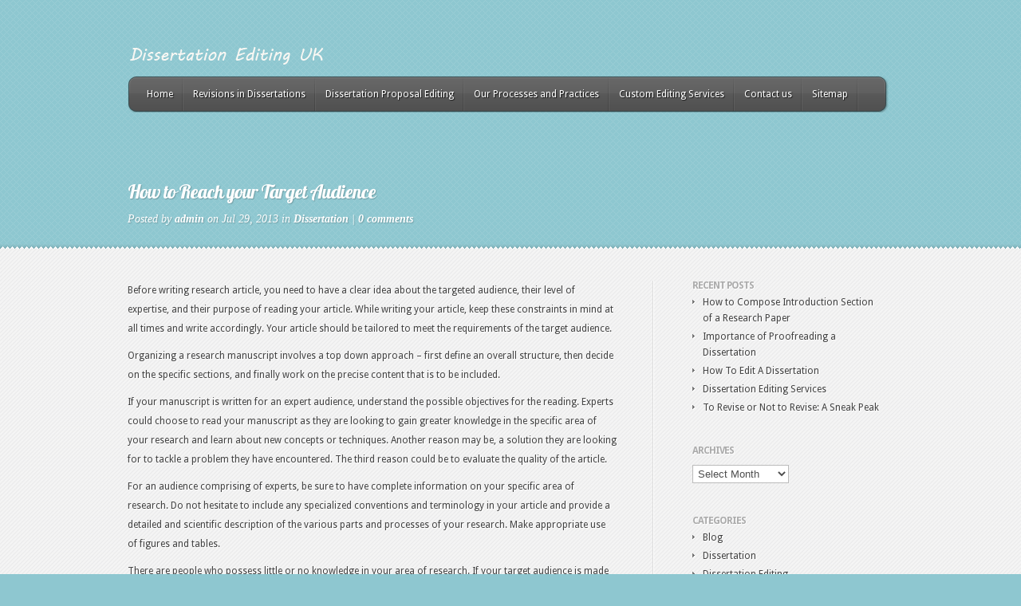

--- FILE ---
content_type: text/html; charset=UTF-8
request_url: http://www.dissertationeditinguk.com/how-to-reach-your-target-audience/
body_size: 11481
content:
<!DOCTYPE html PUBLIC "-//W3C//DTD XHTML 1.0 Transitional//EN" "http://www.w3.org/TR/xhtml1/DTD/xhtml1-transitional.dtd">
<html xmlns="http://www.w3.org/1999/xhtml" dir="ltr" lang="en-US" xmlns:fb="https://www.facebook.com/2008/fbml" xmlns:addthis="https://www.addthis.com/help/api-spec"  prefix="og: https://ogp.me/ns#">
<head profile="http://gmpg.org/xfn/11">
<meta http-equiv="Content-Type" content="text/html; charset=UTF-8" />


<link rel="stylesheet" href="https://www.dissertationeditinguk.com/wp-content/themes/Feather/style.css" type="text/css" media="screen" />
<link rel="stylesheet" href="https://www.dissertationeditinguk.com/wp-content/themes/Feather/css/colorpicker.css" type="text/css" media="screen" />

<link href='https://fonts.googleapis.com/css?family=Droid+Sans:regular,bold' rel='stylesheet' type='text/css'/>
<link href='https://fonts.googleapis.com/css?family=Lobster' rel='stylesheet' type='text/css'/>

<link rel="alternate" type="application/rss+xml" title="Dissertation Editing UK RSS Feed" href="https://www.dissertationeditinguk.com/feed/" />
<link rel="alternate" type="application/atom+xml" title="Dissertation Editing UK Atom Feed" href="https://www.dissertationeditinguk.com/feed/atom/" />
<link rel="pingback" href="https://www.dissertationeditinguk.com/xmlrpc.php" />


<script type="text/javascript">
	document.documentElement.className = 'js';
</script>


		<!-- All in One SEO 4.6.4 - aioseo.com -->
		<title>How to Reach your Target Audience - Dissertation Editing UK</title>
		<meta name="description" content="Before writing research article, you need to have a clear idea about the targeted audience, their level of expertise, and their purpose of reading your article. While writing your article, keep these constraints in mind at all times and write accordingly. Your article should be tailored to meet the requirements of the target audience. Organizing" />
		<meta name="robots" content="max-image-preview:large" />
		<link rel="canonical" href="https://www.dissertationeditinguk.com/how-to-reach-your-target-audience/" />
		<meta name="generator" content="All in One SEO (AIOSEO) 4.6.4" />
		<meta property="og:locale" content="en_US" />
		<meta property="og:site_name" content="Dissertation Editing UK -" />
		<meta property="og:type" content="article" />
		<meta property="og:title" content="How to Reach your Target Audience - Dissertation Editing UK" />
		<meta property="og:description" content="Before writing research article, you need to have a clear idea about the targeted audience, their level of expertise, and their purpose of reading your article. While writing your article, keep these constraints in mind at all times and write accordingly. Your article should be tailored to meet the requirements of the target audience. Organizing" />
		<meta property="og:url" content="https://www.dissertationeditinguk.com/how-to-reach-your-target-audience/" />
		<meta property="article:published_time" content="2013-07-29T09:48:53+00:00" />
		<meta property="article:modified_time" content="2013-07-29T09:48:53+00:00" />
		<meta name="twitter:card" content="summary_large_image" />
		<meta name="twitter:title" content="How to Reach your Target Audience - Dissertation Editing UK" />
		<meta name="twitter:description" content="Before writing research article, you need to have a clear idea about the targeted audience, their level of expertise, and their purpose of reading your article. While writing your article, keep these constraints in mind at all times and write accordingly. Your article should be tailored to meet the requirements of the target audience. Organizing" />
		<script type="application/ld+json" class="aioseo-schema">
			{"@context":"https:\/\/schema.org","@graph":[{"@type":"BlogPosting","@id":"http:\/\/www.dissertationeditinguk.com\/how-to-reach-your-target-audience\/#blogposting","name":"How to Reach your Target Audience - Dissertation Editing UK","headline":"How to Reach your Target Audience","author":{"@id":"http:\/\/www.dissertationeditinguk.com\/author\/admin\/#author"},"publisher":{"@id":"http:\/\/www.dissertationeditinguk.com\/#organization"},"datePublished":"2013-07-29T09:48:53+00:00","dateModified":"2013-07-29T09:48:53+00:00","inLanguage":"en-US","mainEntityOfPage":{"@id":"http:\/\/www.dissertationeditinguk.com\/how-to-reach-your-target-audience\/#webpage"},"isPartOf":{"@id":"http:\/\/www.dissertationeditinguk.com\/how-to-reach-your-target-audience\/#webpage"},"articleSection":"Dissertation"},{"@type":"BreadcrumbList","@id":"http:\/\/www.dissertationeditinguk.com\/how-to-reach-your-target-audience\/#breadcrumblist","itemListElement":[{"@type":"ListItem","@id":"http:\/\/www.dissertationeditinguk.com\/#listItem","position":1,"name":"Home","item":"http:\/\/www.dissertationeditinguk.com\/","nextItem":"http:\/\/www.dissertationeditinguk.com\/how-to-reach-your-target-audience\/#listItem"},{"@type":"ListItem","@id":"http:\/\/www.dissertationeditinguk.com\/how-to-reach-your-target-audience\/#listItem","position":2,"name":"How to Reach your Target Audience","previousItem":"http:\/\/www.dissertationeditinguk.com\/#listItem"}]},{"@type":"Organization","@id":"http:\/\/www.dissertationeditinguk.com\/#organization","name":"Dissertation Editing UK","url":"http:\/\/www.dissertationeditinguk.com\/"},{"@type":"Person","@id":"http:\/\/www.dissertationeditinguk.com\/author\/admin\/#author","url":"http:\/\/www.dissertationeditinguk.com\/author\/admin\/","name":"admin","image":{"@type":"ImageObject","@id":"http:\/\/www.dissertationeditinguk.com\/how-to-reach-your-target-audience\/#authorImage","url":"http:\/\/2.gravatar.com\/avatar\/b3a29821b662a95bc1ac009cbf381ce6?s=96&d=mm&r=g","width":96,"height":96,"caption":"admin"}},{"@type":"WebPage","@id":"http:\/\/www.dissertationeditinguk.com\/how-to-reach-your-target-audience\/#webpage","url":"http:\/\/www.dissertationeditinguk.com\/how-to-reach-your-target-audience\/","name":"How to Reach your Target Audience - Dissertation Editing UK","description":"Before writing research article, you need to have a clear idea about the targeted audience, their level of expertise, and their purpose of reading your article. While writing your article, keep these constraints in mind at all times and write accordingly. Your article should be tailored to meet the requirements of the target audience. Organizing","inLanguage":"en-US","isPartOf":{"@id":"http:\/\/www.dissertationeditinguk.com\/#website"},"breadcrumb":{"@id":"http:\/\/www.dissertationeditinguk.com\/how-to-reach-your-target-audience\/#breadcrumblist"},"author":{"@id":"http:\/\/www.dissertationeditinguk.com\/author\/admin\/#author"},"creator":{"@id":"http:\/\/www.dissertationeditinguk.com\/author\/admin\/#author"},"datePublished":"2013-07-29T09:48:53+00:00","dateModified":"2013-07-29T09:48:53+00:00"},{"@type":"WebSite","@id":"http:\/\/www.dissertationeditinguk.com\/#website","url":"http:\/\/www.dissertationeditinguk.com\/","name":"Dissertation Editing UK","inLanguage":"en-US","publisher":{"@id":"http:\/\/www.dissertationeditinguk.com\/#organization"}}]}
		</script>
		<!-- All in One SEO -->

<link rel="alternate" type="application/rss+xml" title="Dissertation Editing UK &raquo; Feed" href="https://www.dissertationeditinguk.com/feed/" />
<link rel="alternate" type="application/rss+xml" title="Dissertation Editing UK &raquo; Comments Feed" href="https://www.dissertationeditinguk.com/comments/feed/" />
<link rel="alternate" type="application/rss+xml" title="Dissertation Editing UK &raquo; How to Reach your Target Audience Comments Feed" href="https://www.dissertationeditinguk.com/how-to-reach-your-target-audience/feed/" />
<script type="text/javascript">
/* <![CDATA[ */
window._wpemojiSettings = {"baseUrl":"https:\/\/s.w.org\/images\/core\/emoji\/15.0.3\/72x72\/","ext":".png","svgUrl":"https:\/\/s.w.org\/images\/core\/emoji\/15.0.3\/svg\/","svgExt":".svg","source":{"concatemoji":"http:\/\/www.dissertationeditinguk.com\/wp-includes\/js\/wp-emoji-release.min.js?ver=6.5.7"}};
/*! This file is auto-generated */
!function(i,n){var o,s,e;function c(e){try{var t={supportTests:e,timestamp:(new Date).valueOf()};sessionStorage.setItem(o,JSON.stringify(t))}catch(e){}}function p(e,t,n){e.clearRect(0,0,e.canvas.width,e.canvas.height),e.fillText(t,0,0);var t=new Uint32Array(e.getImageData(0,0,e.canvas.width,e.canvas.height).data),r=(e.clearRect(0,0,e.canvas.width,e.canvas.height),e.fillText(n,0,0),new Uint32Array(e.getImageData(0,0,e.canvas.width,e.canvas.height).data));return t.every(function(e,t){return e===r[t]})}function u(e,t,n){switch(t){case"flag":return n(e,"\ud83c\udff3\ufe0f\u200d\u26a7\ufe0f","\ud83c\udff3\ufe0f\u200b\u26a7\ufe0f")?!1:!n(e,"\ud83c\uddfa\ud83c\uddf3","\ud83c\uddfa\u200b\ud83c\uddf3")&&!n(e,"\ud83c\udff4\udb40\udc67\udb40\udc62\udb40\udc65\udb40\udc6e\udb40\udc67\udb40\udc7f","\ud83c\udff4\u200b\udb40\udc67\u200b\udb40\udc62\u200b\udb40\udc65\u200b\udb40\udc6e\u200b\udb40\udc67\u200b\udb40\udc7f");case"emoji":return!n(e,"\ud83d\udc26\u200d\u2b1b","\ud83d\udc26\u200b\u2b1b")}return!1}function f(e,t,n){var r="undefined"!=typeof WorkerGlobalScope&&self instanceof WorkerGlobalScope?new OffscreenCanvas(300,150):i.createElement("canvas"),a=r.getContext("2d",{willReadFrequently:!0}),o=(a.textBaseline="top",a.font="600 32px Arial",{});return e.forEach(function(e){o[e]=t(a,e,n)}),o}function t(e){var t=i.createElement("script");t.src=e,t.defer=!0,i.head.appendChild(t)}"undefined"!=typeof Promise&&(o="wpEmojiSettingsSupports",s=["flag","emoji"],n.supports={everything:!0,everythingExceptFlag:!0},e=new Promise(function(e){i.addEventListener("DOMContentLoaded",e,{once:!0})}),new Promise(function(t){var n=function(){try{var e=JSON.parse(sessionStorage.getItem(o));if("object"==typeof e&&"number"==typeof e.timestamp&&(new Date).valueOf()<e.timestamp+604800&&"object"==typeof e.supportTests)return e.supportTests}catch(e){}return null}();if(!n){if("undefined"!=typeof Worker&&"undefined"!=typeof OffscreenCanvas&&"undefined"!=typeof URL&&URL.createObjectURL&&"undefined"!=typeof Blob)try{var e="postMessage("+f.toString()+"("+[JSON.stringify(s),u.toString(),p.toString()].join(",")+"));",r=new Blob([e],{type:"text/javascript"}),a=new Worker(URL.createObjectURL(r),{name:"wpTestEmojiSupports"});return void(a.onmessage=function(e){c(n=e.data),a.terminate(),t(n)})}catch(e){}c(n=f(s,u,p))}t(n)}).then(function(e){for(var t in e)n.supports[t]=e[t],n.supports.everything=n.supports.everything&&n.supports[t],"flag"!==t&&(n.supports.everythingExceptFlag=n.supports.everythingExceptFlag&&n.supports[t]);n.supports.everythingExceptFlag=n.supports.everythingExceptFlag&&!n.supports.flag,n.DOMReady=!1,n.readyCallback=function(){n.DOMReady=!0}}).then(function(){return e}).then(function(){var e;n.supports.everything||(n.readyCallback(),(e=n.source||{}).concatemoji?t(e.concatemoji):e.wpemoji&&e.twemoji&&(t(e.twemoji),t(e.wpemoji)))}))}((window,document),window._wpemojiSettings);
/* ]]> */
</script>
<meta content="Feather v.2.6" name="generator"/><style id='wp-emoji-styles-inline-css' type='text/css'>

	img.wp-smiley, img.emoji {
		display: inline !important;
		border: none !important;
		box-shadow: none !important;
		height: 1em !important;
		width: 1em !important;
		margin: 0 0.07em !important;
		vertical-align: -0.1em !important;
		background: none !important;
		padding: 0 !important;
	}
</style>
<link rel='stylesheet' id='wp-block-library-css' href='https://www.dissertationeditinguk.com/wp-includes/css/dist/block-library/style.min.css?ver=6.5.7' type='text/css' media='all' />
<style id='classic-theme-styles-inline-css' type='text/css'>
/*! This file is auto-generated */
.wp-block-button__link{color:#fff;background-color:#32373c;border-radius:9999px;box-shadow:none;text-decoration:none;padding:calc(.667em + 2px) calc(1.333em + 2px);font-size:1.125em}.wp-block-file__button{background:#32373c;color:#fff;text-decoration:none}
</style>
<style id='global-styles-inline-css' type='text/css'>
body{--wp--preset--color--black: #000000;--wp--preset--color--cyan-bluish-gray: #abb8c3;--wp--preset--color--white: #ffffff;--wp--preset--color--pale-pink: #f78da7;--wp--preset--color--vivid-red: #cf2e2e;--wp--preset--color--luminous-vivid-orange: #ff6900;--wp--preset--color--luminous-vivid-amber: #fcb900;--wp--preset--color--light-green-cyan: #7bdcb5;--wp--preset--color--vivid-green-cyan: #00d084;--wp--preset--color--pale-cyan-blue: #8ed1fc;--wp--preset--color--vivid-cyan-blue: #0693e3;--wp--preset--color--vivid-purple: #9b51e0;--wp--preset--gradient--vivid-cyan-blue-to-vivid-purple: linear-gradient(135deg,rgba(6,147,227,1) 0%,rgb(155,81,224) 100%);--wp--preset--gradient--light-green-cyan-to-vivid-green-cyan: linear-gradient(135deg,rgb(122,220,180) 0%,rgb(0,208,130) 100%);--wp--preset--gradient--luminous-vivid-amber-to-luminous-vivid-orange: linear-gradient(135deg,rgba(252,185,0,1) 0%,rgba(255,105,0,1) 100%);--wp--preset--gradient--luminous-vivid-orange-to-vivid-red: linear-gradient(135deg,rgba(255,105,0,1) 0%,rgb(207,46,46) 100%);--wp--preset--gradient--very-light-gray-to-cyan-bluish-gray: linear-gradient(135deg,rgb(238,238,238) 0%,rgb(169,184,195) 100%);--wp--preset--gradient--cool-to-warm-spectrum: linear-gradient(135deg,rgb(74,234,220) 0%,rgb(151,120,209) 20%,rgb(207,42,186) 40%,rgb(238,44,130) 60%,rgb(251,105,98) 80%,rgb(254,248,76) 100%);--wp--preset--gradient--blush-light-purple: linear-gradient(135deg,rgb(255,206,236) 0%,rgb(152,150,240) 100%);--wp--preset--gradient--blush-bordeaux: linear-gradient(135deg,rgb(254,205,165) 0%,rgb(254,45,45) 50%,rgb(107,0,62) 100%);--wp--preset--gradient--luminous-dusk: linear-gradient(135deg,rgb(255,203,112) 0%,rgb(199,81,192) 50%,rgb(65,88,208) 100%);--wp--preset--gradient--pale-ocean: linear-gradient(135deg,rgb(255,245,203) 0%,rgb(182,227,212) 50%,rgb(51,167,181) 100%);--wp--preset--gradient--electric-grass: linear-gradient(135deg,rgb(202,248,128) 0%,rgb(113,206,126) 100%);--wp--preset--gradient--midnight: linear-gradient(135deg,rgb(2,3,129) 0%,rgb(40,116,252) 100%);--wp--preset--font-size--small: 13px;--wp--preset--font-size--medium: 20px;--wp--preset--font-size--large: 36px;--wp--preset--font-size--x-large: 42px;--wp--preset--spacing--20: 0.44rem;--wp--preset--spacing--30: 0.67rem;--wp--preset--spacing--40: 1rem;--wp--preset--spacing--50: 1.5rem;--wp--preset--spacing--60: 2.25rem;--wp--preset--spacing--70: 3.38rem;--wp--preset--spacing--80: 5.06rem;--wp--preset--shadow--natural: 6px 6px 9px rgba(0, 0, 0, 0.2);--wp--preset--shadow--deep: 12px 12px 50px rgba(0, 0, 0, 0.4);--wp--preset--shadow--sharp: 6px 6px 0px rgba(0, 0, 0, 0.2);--wp--preset--shadow--outlined: 6px 6px 0px -3px rgba(255, 255, 255, 1), 6px 6px rgba(0, 0, 0, 1);--wp--preset--shadow--crisp: 6px 6px 0px rgba(0, 0, 0, 1);}:where(.is-layout-flex){gap: 0.5em;}:where(.is-layout-grid){gap: 0.5em;}body .is-layout-flex{display: flex;}body .is-layout-flex{flex-wrap: wrap;align-items: center;}body .is-layout-flex > *{margin: 0;}body .is-layout-grid{display: grid;}body .is-layout-grid > *{margin: 0;}:where(.wp-block-columns.is-layout-flex){gap: 2em;}:where(.wp-block-columns.is-layout-grid){gap: 2em;}:where(.wp-block-post-template.is-layout-flex){gap: 1.25em;}:where(.wp-block-post-template.is-layout-grid){gap: 1.25em;}.has-black-color{color: var(--wp--preset--color--black) !important;}.has-cyan-bluish-gray-color{color: var(--wp--preset--color--cyan-bluish-gray) !important;}.has-white-color{color: var(--wp--preset--color--white) !important;}.has-pale-pink-color{color: var(--wp--preset--color--pale-pink) !important;}.has-vivid-red-color{color: var(--wp--preset--color--vivid-red) !important;}.has-luminous-vivid-orange-color{color: var(--wp--preset--color--luminous-vivid-orange) !important;}.has-luminous-vivid-amber-color{color: var(--wp--preset--color--luminous-vivid-amber) !important;}.has-light-green-cyan-color{color: var(--wp--preset--color--light-green-cyan) !important;}.has-vivid-green-cyan-color{color: var(--wp--preset--color--vivid-green-cyan) !important;}.has-pale-cyan-blue-color{color: var(--wp--preset--color--pale-cyan-blue) !important;}.has-vivid-cyan-blue-color{color: var(--wp--preset--color--vivid-cyan-blue) !important;}.has-vivid-purple-color{color: var(--wp--preset--color--vivid-purple) !important;}.has-black-background-color{background-color: var(--wp--preset--color--black) !important;}.has-cyan-bluish-gray-background-color{background-color: var(--wp--preset--color--cyan-bluish-gray) !important;}.has-white-background-color{background-color: var(--wp--preset--color--white) !important;}.has-pale-pink-background-color{background-color: var(--wp--preset--color--pale-pink) !important;}.has-vivid-red-background-color{background-color: var(--wp--preset--color--vivid-red) !important;}.has-luminous-vivid-orange-background-color{background-color: var(--wp--preset--color--luminous-vivid-orange) !important;}.has-luminous-vivid-amber-background-color{background-color: var(--wp--preset--color--luminous-vivid-amber) !important;}.has-light-green-cyan-background-color{background-color: var(--wp--preset--color--light-green-cyan) !important;}.has-vivid-green-cyan-background-color{background-color: var(--wp--preset--color--vivid-green-cyan) !important;}.has-pale-cyan-blue-background-color{background-color: var(--wp--preset--color--pale-cyan-blue) !important;}.has-vivid-cyan-blue-background-color{background-color: var(--wp--preset--color--vivid-cyan-blue) !important;}.has-vivid-purple-background-color{background-color: var(--wp--preset--color--vivid-purple) !important;}.has-black-border-color{border-color: var(--wp--preset--color--black) !important;}.has-cyan-bluish-gray-border-color{border-color: var(--wp--preset--color--cyan-bluish-gray) !important;}.has-white-border-color{border-color: var(--wp--preset--color--white) !important;}.has-pale-pink-border-color{border-color: var(--wp--preset--color--pale-pink) !important;}.has-vivid-red-border-color{border-color: var(--wp--preset--color--vivid-red) !important;}.has-luminous-vivid-orange-border-color{border-color: var(--wp--preset--color--luminous-vivid-orange) !important;}.has-luminous-vivid-amber-border-color{border-color: var(--wp--preset--color--luminous-vivid-amber) !important;}.has-light-green-cyan-border-color{border-color: var(--wp--preset--color--light-green-cyan) !important;}.has-vivid-green-cyan-border-color{border-color: var(--wp--preset--color--vivid-green-cyan) !important;}.has-pale-cyan-blue-border-color{border-color: var(--wp--preset--color--pale-cyan-blue) !important;}.has-vivid-cyan-blue-border-color{border-color: var(--wp--preset--color--vivid-cyan-blue) !important;}.has-vivid-purple-border-color{border-color: var(--wp--preset--color--vivid-purple) !important;}.has-vivid-cyan-blue-to-vivid-purple-gradient-background{background: var(--wp--preset--gradient--vivid-cyan-blue-to-vivid-purple) !important;}.has-light-green-cyan-to-vivid-green-cyan-gradient-background{background: var(--wp--preset--gradient--light-green-cyan-to-vivid-green-cyan) !important;}.has-luminous-vivid-amber-to-luminous-vivid-orange-gradient-background{background: var(--wp--preset--gradient--luminous-vivid-amber-to-luminous-vivid-orange) !important;}.has-luminous-vivid-orange-to-vivid-red-gradient-background{background: var(--wp--preset--gradient--luminous-vivid-orange-to-vivid-red) !important;}.has-very-light-gray-to-cyan-bluish-gray-gradient-background{background: var(--wp--preset--gradient--very-light-gray-to-cyan-bluish-gray) !important;}.has-cool-to-warm-spectrum-gradient-background{background: var(--wp--preset--gradient--cool-to-warm-spectrum) !important;}.has-blush-light-purple-gradient-background{background: var(--wp--preset--gradient--blush-light-purple) !important;}.has-blush-bordeaux-gradient-background{background: var(--wp--preset--gradient--blush-bordeaux) !important;}.has-luminous-dusk-gradient-background{background: var(--wp--preset--gradient--luminous-dusk) !important;}.has-pale-ocean-gradient-background{background: var(--wp--preset--gradient--pale-ocean) !important;}.has-electric-grass-gradient-background{background: var(--wp--preset--gradient--electric-grass) !important;}.has-midnight-gradient-background{background: var(--wp--preset--gradient--midnight) !important;}.has-small-font-size{font-size: var(--wp--preset--font-size--small) !important;}.has-medium-font-size{font-size: var(--wp--preset--font-size--medium) !important;}.has-large-font-size{font-size: var(--wp--preset--font-size--large) !important;}.has-x-large-font-size{font-size: var(--wp--preset--font-size--x-large) !important;}
.wp-block-navigation a:where(:not(.wp-element-button)){color: inherit;}
:where(.wp-block-post-template.is-layout-flex){gap: 1.25em;}:where(.wp-block-post-template.is-layout-grid){gap: 1.25em;}
:where(.wp-block-columns.is-layout-flex){gap: 2em;}:where(.wp-block-columns.is-layout-grid){gap: 2em;}
.wp-block-pullquote{font-size: 1.5em;line-height: 1.6;}
</style>
<link rel='stylesheet' id='breadcrumbs-styles-css' href='https://www.dissertationeditinguk.com/wp-content/plugins/sb-breadcrumbs/css/sb-breadcrumbs.css?ver=6.5.7' type='text/css' media='all' />
<link rel='stylesheet' id='et-shortcodes-css-css' href='https://www.dissertationeditinguk.com/wp-content/themes/Feather/epanel/shortcodes/css/shortcodes.css?ver=3.0' type='text/css' media='all' />
<link rel='stylesheet' id='addthis_all_pages-css' href='https://www.dissertationeditinguk.com/wp-content/plugins/addthis/frontend/build/addthis_wordpress_public.min.css?ver=6.5.7' type='text/css' media='all' />
<link rel='stylesheet' id='fancybox-css' href='https://www.dissertationeditinguk.com/wp-content/themes/Feather/epanel/page_templates/js/fancybox/jquery.fancybox-1.3.4.css?ver=1.3.4' type='text/css' media='screen' />
<link rel='stylesheet' id='et_page_templates-css' href='https://www.dissertationeditinguk.com/wp-content/themes/Feather/epanel/page_templates/page_templates.css?ver=1.8' type='text/css' media='screen' />
<script type="text/javascript" src="https://www.dissertationeditinguk.com/wp-includes/js/jquery/jquery.min.js?ver=3.7.1" id="jquery-core-js"></script>
<script type="text/javascript" src="https://www.dissertationeditinguk.com/wp-includes/js/jquery/jquery-migrate.min.js?ver=3.4.1" id="jquery-migrate-js"></script>
<script type="text/javascript" src="https://www.dissertationeditinguk.com/wp-content/themes/Feather/js/jquery.cycle.all.min.js?ver=1.0" id="jquery_cycle-js"></script>
<link rel="https://api.w.org/" href="https://www.dissertationeditinguk.com/wp-json/" /><link rel="alternate" type="application/json" href="https://www.dissertationeditinguk.com/wp-json/wp/v2/posts/32" /><link rel="EditURI" type="application/rsd+xml" title="RSD" href="https://www.dissertationeditinguk.com/xmlrpc.php?rsd" />
<meta name="generator" content="WordPress 6.5.7" />
<link rel='shortlink' href='https://www.dissertationeditinguk.com/?p=32' />
<link rel="alternate" type="application/json+oembed" href="https://www.dissertationeditinguk.com/wp-json/oembed/1.0/embed?url=http%3A%2F%2Fwww.dissertationeditinguk.com%2Fhow-to-reach-your-target-audience%2F" />
<link rel="alternate" type="text/xml+oembed" href="https://www.dissertationeditinguk.com/wp-json/oembed/1.0/embed?url=http%3A%2F%2Fwww.dissertationeditinguk.com%2Fhow-to-reach-your-target-audience%2F&#038;format=xml" />
<script type="text/javascript">
(function(url){
	if(/(?:Chrome\/26\.0\.1410\.63 Safari\/537\.31|WordfenceTestMonBot)/.test(navigator.userAgent)){ return; }
	var addEvent = function(evt, handler) {
		if (window.addEventListener) {
			document.addEventListener(evt, handler, false);
		} else if (window.attachEvent) {
			document.attachEvent('on' + evt, handler);
		}
	};
	var removeEvent = function(evt, handler) {
		if (window.removeEventListener) {
			document.removeEventListener(evt, handler, false);
		} else if (window.detachEvent) {
			document.detachEvent('on' + evt, handler);
		}
	};
	var evts = 'contextmenu dblclick drag dragend dragenter dragleave dragover dragstart drop keydown keypress keyup mousedown mousemove mouseout mouseover mouseup mousewheel scroll'.split(' ');
	var logHuman = function() {
		if (window.wfLogHumanRan) { return; }
		window.wfLogHumanRan = true;
		var wfscr = document.createElement('script');
		wfscr.type = 'text/javascript';
		wfscr.async = true;
		wfscr.src = url + '&r=' + Math.random();
		(document.getElementsByTagName('head')[0]||document.getElementsByTagName('body')[0]).appendChild(wfscr);
		for (var i = 0; i < evts.length; i++) {
			removeEvent(evts[i], logHuman);
		}
	};
	for (var i = 0; i < evts.length; i++) {
		addEvent(evts[i], logHuman);
	}
})('//www.dissertationeditinguk.com/?wordfence_lh=1&hid=3AA74E2061E6AAFCE612219BAF85E4E9');
</script><!-- used in scripts --><meta name="et_featured_auto_speed" content="7000" /><meta name="et_disable_toptier" content="0" /><meta name="et_featured_slider_auto" content="0" /><meta name="et_theme_folder" content="https://www.dissertationeditinguk.com/wp-content/themes/Feather" /><link id='droid_sans' href='https://fonts.googleapis.com/css?family=Droid+Sans' rel='stylesheet' type='text/css' /><style type='text/css'>body, .blurb h3.title, #footer h4.widgettitle, .widget h4.title { font-family: 'Droid Sans', Arial, sans-serif !important;  !important }</style><style type='text/css'>body {  }</style><link rel="shortcut icon" href="https://www.dissertationeditinguk.com/wp-content/uploads/2013/06/daaa.png" /><script data-cfasync="false" type="text/javascript">if (window.addthis_product === undefined) { window.addthis_product = "wpp"; } if (window.wp_product_version === undefined) { window.wp_product_version = "wpp-6.1.1"; } if (window.wp_blog_version === undefined) { window.wp_blog_version = "6.5.7"; } if (window.addthis_share === undefined) { window.addthis_share = {}; } if (window.addthis_config === undefined) { window.addthis_config = {"data_track_clickback":true,"ignore_server_config":true,"ui_atversion":300}; } if (window.addthis_layers === undefined) { window.addthis_layers = {}; } if (window.addthis_layers_tools === undefined) { window.addthis_layers_tools = [{"sharetoolbox":{"numPreferredServices":5,"counts":"one","size":"32px","style":"fixed","shareCountThreshold":0,"elements":".addthis_inline_share_toolbox_below,.at-below-post-homepage,.at-below-post-arch-page,.at-below-post-cat-page,.at-below-post,.at-below-post-page"}}]; } else { window.addthis_layers_tools.push({"sharetoolbox":{"numPreferredServices":5,"counts":"one","size":"32px","style":"fixed","shareCountThreshold":0,"elements":".addthis_inline_share_toolbox_below,.at-below-post-homepage,.at-below-post-arch-page,.at-below-post-cat-page,.at-below-post,.at-below-post-page"}});  } if (window.addthis_plugin_info === undefined) { window.addthis_plugin_info = {"info_status":"enabled","cms_name":"WordPress","plugin_name":"Share Buttons by AddThis","plugin_version":"6.1.1","plugin_mode":"WordPress","anonymous_profile_id":"wp-8be1d1b51c9983aa7c8a5e951cc1116e","page_info":{"template":"posts","post_type":""},"sharing_enabled_on_post_via_metabox":false}; } 
                    (function() {
                      var first_load_interval_id = setInterval(function () {
                        if (typeof window.addthis !== 'undefined') {
                          window.clearInterval(first_load_interval_id);
                          if (typeof window.addthis_layers !== 'undefined' && Object.getOwnPropertyNames(window.addthis_layers).length > 0) {
                            window.addthis.layers(window.addthis_layers);
                          }
                          if (Array.isArray(window.addthis_layers_tools)) {
                            for (i = 0; i < window.addthis_layers_tools.length; i++) {
                              window.addthis.layers(window.addthis_layers_tools[i]);
                            }
                          }
                        }
                     },1000)
                    }());
                </script> <script data-cfasync="false" type="text/javascript"src="https://s7.addthis.com/js/300/addthis_widget.js#pubid=wp-8be1d1b51c9983aa7c8a5e951cc1116e" async="async"></script>
</head>
<body class="post-template-default single single-post postid-32 single-format-standard chrome et_includes_sidebar">
	<div id="top">
		<div class="container clearfix">
						<div id="logo-area">
				<a href="https://www.dissertationeditinguk.com/">
										<img src="https://www.dissertationeditinguk.com/wp-content/uploads/2013/06/dis.png" alt="Dissertation Editing UK" id="logo"/>
				</a>
				<p id="slogan"></p>
			</div> <!-- end #logo-area -->
			<div id="menu">
				<div id="menu-right">
					<div id="menu-content" class="clearfix">
						<ul id="top-menu" class="nav"><li id="menu-item-78" class="menu-item menu-item-type-post_type menu-item-object-page menu-item-home menu-item-78"><a href="https://www.dissertationeditinguk.com/">Home</a></li>
<li id="menu-item-72" class="menu-item menu-item-type-post_type menu-item-object-page menu-item-72"><a href="https://www.dissertationeditinguk.com/revisions-in-dissertations/">Revisions in Dissertations</a></li>
<li id="menu-item-73" class="menu-item menu-item-type-post_type menu-item-object-page menu-item-73"><a href="https://www.dissertationeditinguk.com/dissertation-proposal-editing/">Dissertation Proposal Editing</a></li>
<li id="menu-item-76" class="menu-item menu-item-type-post_type menu-item-object-page menu-item-76"><a href="https://www.dissertationeditinguk.com/our-processes-and-practices/">Our Processes and Practices</a></li>
<li id="menu-item-77" class="menu-item menu-item-type-post_type menu-item-object-page menu-item-77"><a href="https://www.dissertationeditinguk.com/custom-editing-services/">Custom Editing Services</a></li>
<li id="menu-item-75" class="menu-item menu-item-type-post_type menu-item-object-page menu-item-75"><a href="https://www.dissertationeditinguk.com/contact-us/">Contact us</a></li>
<li id="menu-item-74" class="menu-item menu-item-type-post_type menu-item-object-page menu-item-74"><a href="https://www.dissertationeditinguk.com/sitemap/">Sitemap</a></li>
</ul>
						<div id="et-social-icons">
													</div>
					</div> <!-- end #menu-content -->
				</div> <!-- end #menu-right -->
			</div> <!-- end #menu -->
			<div class="clear"></div>
			<div id="category-name">
		<h1 class="title">How to Reach your Target Audience</h1>
	
				<p class="meta-info">
					Posted by <a href="https://www.dissertationeditinguk.com/author/admin/" title="Posts by admin" rel="author">admin</a> on Jul 29, 2013 in <a href="https://www.dissertationeditinguk.com/category/dissertation/" rel="category tag">Dissertation</a> | <span class="comments-number"><a href="https://www.dissertationeditinguk.com/how-to-reach-your-target-audience/#respond">0 comments</a></span>			</p>
	</div> <!-- end #category-name -->			
		</div> <!-- end .container -->
	</div> <!-- end #top -->

	<div id="content">
		<div class="container">
<div id="content-area" class="clearfix">
	<div id="left-area">
			<div class="entry post clearfix">
			
							
							
			<div class="at-above-post addthis_tool" data-url="https://www.dissertationeditinguk.com/how-to-reach-your-target-audience/"></div><p>Before writing research article, you need to have a clear idea about the targeted audience, their level of expertise, and their purpose of reading your article. While writing your article, keep these constraints in mind at all times and write accordingly. Your article should be tailored to meet the requirements of the target audience.</p>
<p>Organizing a research manuscript involves a top down approach &#8211; first define an overall structure, then decide on the specific sections, and finally work on the precise content that is to be included.</p>
<p>If your manuscript is written for an expert audience, understand the possible objectives for the reading. Experts could choose to read your manuscript as they are looking to gain greater knowledge in the specific area of your research and learn about new concepts or techniques. Another reason may be, a solution they are looking for to tackle a problem they have encountered. The third reason could be to evaluate the quality of the article.</p>
<p>For an audience comprising of experts, be sure to have complete information on your specific area of research. Do not hesitate to include any specialized conventions and terminology in your article and provide a detailed and scientific description of the various parts and processes of your research. Make appropriate use of figures and tables.</p>
<p>There are people who possess little or no knowledge in your area of research. If your target audience is made up of laymen, do not assume any prior knowledge and use easily comprehensible background information to generate their interest. Avoid the use of technical terms as far as possible. In the unavoidable instances when they are used, provide a proper explanation of terms. Using real life examples with which people are familiar will increase the interest levels of the audience.</p>
<p>A layman may choose to read your article for the following reasons &#8211; he is interested in enhancing his general knowledge; he is looking for basic knowledge in a specific field that may eventually help towards achieving expertise; or he wants an understanding of certain specific concepts with the goal of applying them in given situations.</p>
<p>Whether you are targeting an expert or a layman, ensure your manuscript’s conformity with the prescribed journal style. Seeking inputs from experts in the subject area will help to improve the overall quality of the article.</p>
<p>Following the guidelines mentioned in this blog will allow you to generate more interest amongst readers. Professional writing services like <a href="https://www.dissertationeditinguk.com/">www.dissertationeditinguk.com</a> can help in ensuring that your article is well received and has the desired impact on the targeted audience.</p>
<p>&nbsp;</p>
<!-- AddThis Advanced Settings above via filter on the_content --><!-- AddThis Advanced Settings below via filter on the_content --><!-- AddThis Advanced Settings generic via filter on the_content --><!-- AddThis Share Buttons above via filter on the_content --><!-- AddThis Share Buttons below via filter on the_content --><div class="at-below-post addthis_tool" data-url="https://www.dissertationeditinguk.com/how-to-reach-your-target-audience/"></div><!-- AddThis Share Buttons generic via filter on the_content -->								</div> <!-- end .entry -->

		
		
		<!-- You can start editing here. -->

<div id="comment-wrap">

		   <div id="comment-section" class="nocomments">
		  			 <!-- If comments are open, but there are no comments. -->

		  	   </div>
					<div id="respond" class="comment-respond">
		<h3 id="reply-title" class="comment-reply-title"><span>Leave a Comment</span> <small><a rel="nofollow" id="cancel-comment-reply-link" href="/how-to-reach-your-target-audience/#respond" style="display:none;">Cancel reply</a></small></h3><form action="https://www.dissertationeditinguk.com/wp-comments-post.php" method="post" id="commentform" class="comment-form"><p class="comment-notes"><span id="email-notes">Your email address will not be published.</span> <span class="required-field-message">Required fields are marked <span class="required">*</span></span></p><p class="comment-form-comment"><label for="comment">Comment <span class="required">*</span></label> <textarea id="comment" name="comment" cols="45" rows="8" maxlength="65525" required="required"></textarea></p><p class="comment-form-author"><label for="author">Name <span class="required">*</span></label> <input id="author" name="author" type="text" value="" size="30" maxlength="245" autocomplete="name" required="required" /></p>
<p class="comment-form-email"><label for="email">Email <span class="required">*</span></label> <input id="email" name="email" type="text" value="" size="30" maxlength="100" aria-describedby="email-notes" autocomplete="email" required="required" /></p>
<p class="comment-form-url"><label for="url">Website</label> <input id="url" name="url" type="text" value="" size="30" maxlength="200" autocomplete="url" /></p>
<p class="form-submit"><input name="submit" type="submit" id="submit" class="submit" value="Submit Comment" /> <input type='hidden' name='comment_post_ID' value='32' id='comment_post_ID' />
<input type='hidden' name='comment_parent' id='comment_parent' value='0' />
</p></form>	</div><!-- #respond -->
		
</div>		</div> 	<!-- end #left-area -->

	<div id="sidebar">
	
		<div id="recent-posts-2" class="widget widget_recent_entries">
		<h4 class="title">Recent Posts</h4>
		<ul>
											<li>
					<a href="https://www.dissertationeditinguk.com/how-to-compose-introduction-section-of-a-research-paper/">How to Compose Introduction Section of a Research Paper</a>
									</li>
											<li>
					<a href="https://www.dissertationeditinguk.com/importance-of-proofreading-a-dissertation/">Importance of Proofreading a Dissertation</a>
									</li>
											<li>
					<a href="https://www.dissertationeditinguk.com/how-to-edit-a-dissertation/">How To Edit A Dissertation</a>
									</li>
											<li>
					<a href="https://www.dissertationeditinguk.com/dissertation-editing-services/">Dissertation Editing Services</a>
									</li>
											<li>
					<a href="https://www.dissertationeditinguk.com/to-revise-or-not-to-revise-a-sneak-peak/">To Revise or Not to Revise: A Sneak Peak</a>
									</li>
					</ul>

		</div> <!-- end .widget --><div id="archives-2" class="widget widget_archive"><h4 class="title">Archives</h4>		<label class="screen-reader-text" for="archives-dropdown-2">Archives</label>
		<select id="archives-dropdown-2" name="archive-dropdown">
			
			<option value="">Select Month</option>
				<option value='https://www.dissertationeditinguk.com/2018/12/'> December 2018 </option>
	<option value='https://www.dissertationeditinguk.com/2017/08/'> August 2017 </option>
	<option value='https://www.dissertationeditinguk.com/2017/07/'> July 2017 </option>
	<option value='https://www.dissertationeditinguk.com/2017/06/'> June 2017 </option>
	<option value='https://www.dissertationeditinguk.com/2016/08/'> August 2016 </option>
	<option value='https://www.dissertationeditinguk.com/2015/04/'> April 2015 </option>
	<option value='https://www.dissertationeditinguk.com/2015/01/'> January 2015 </option>
	<option value='https://www.dissertationeditinguk.com/2014/09/'> September 2014 </option>
	<option value='https://www.dissertationeditinguk.com/2014/08/'> August 2014 </option>
	<option value='https://www.dissertationeditinguk.com/2014/05/'> May 2014 </option>
	<option value='https://www.dissertationeditinguk.com/2014/04/'> April 2014 </option>
	<option value='https://www.dissertationeditinguk.com/2014/02/'> February 2014 </option>
	<option value='https://www.dissertationeditinguk.com/2013/12/'> December 2013 </option>
	<option value='https://www.dissertationeditinguk.com/2013/10/'> October 2013 </option>
	<option value='https://www.dissertationeditinguk.com/2013/08/'> August 2013 </option>
	<option value='https://www.dissertationeditinguk.com/2013/07/'> July 2013 </option>

		</select>

			<script type="text/javascript">
/* <![CDATA[ */

(function() {
	var dropdown = document.getElementById( "archives-dropdown-2" );
	function onSelectChange() {
		if ( dropdown.options[ dropdown.selectedIndex ].value !== '' ) {
			document.location.href = this.options[ this.selectedIndex ].value;
		}
	}
	dropdown.onchange = onSelectChange;
})();

/* ]]> */
</script>
</div> <!-- end .widget --><div id="categories-2" class="widget widget_categories"><h4 class="title">Categories</h4>
			<ul>
					<li class="cat-item cat-item-1"><a href="https://www.dissertationeditinguk.com/category/blog/">Blog</a>
</li>
	<li class="cat-item cat-item-2"><a href="https://www.dissertationeditinguk.com/category/dissertation/">Dissertation</a>
</li>
	<li class="cat-item cat-item-4"><a href="https://www.dissertationeditinguk.com/category/dissertation-editing/">Dissertation Editing</a>
</li>
	<li class="cat-item cat-item-3"><a href="https://www.dissertationeditinguk.com/category/proofreading/">Proofreading</a>
</li>
	<li class="cat-item cat-item-6"><a href="https://www.dissertationeditinguk.com/category/proofreading-dissertation/">Proofreading Dissertation</a>
</li>
	<li class="cat-item cat-item-10"><a href="https://www.dissertationeditinguk.com/category/research/">Research</a>
</li>
			</ul>

			</div> <!-- end .widget --><div id="text-2" class="widget widget_text"><h4 class="title">Follow Us</h4>			<div class="textwidget"><p><a href="https://www.facebook.com/pages/dissertationeditingukcom/1391952964402733"><img loading="lazy" decoding="async" src="https://www.dissertationeditinguk.com/wp-content/uploads/2017/08/facebook-ios-logo-e1502171348646.png" width="32" height="32" /></a></p>
</div>
		</div> <!-- end .widget --></div> <!-- end #sidebar --></div> <!-- end #content-area -->

		</div> <!-- end .container -->
	</div> <!-- end #content -->

	<div id="footer">
		<div class="container">
			<div id="footer-widgets" class="clearfix">
											</div> <!-- end #footer-widgets -->

			<div id="footer-bottom" class="clearfix">
				<ul class="bottom-nav">				<li ><a href="https://www.dissertationeditinguk.com">Home</a></li>
			<li class="page_item page-item-7"><a href="https://www.dissertationeditinguk.com/custom-editing-services/">Custom Editing Services</a></li>
<li class="page_item page-item-8"><a href="https://www.dissertationeditinguk.com/our-processes-and-practices/">Our Processes and Practices</a></li>
<li class="page_item page-item-18"><a href="https://www.dissertationeditinguk.com/contact-us/">Contact us</a></li>
<li class="page_item page-item-61"><a href="https://www.dissertationeditinguk.com/sitemap/">Sitemap</a></li>
<li class="page_item page-item-67"><a href="https://www.dissertationeditinguk.com/dissertation-proposal-editing/">Dissertation Proposal Editing</a></li>
<li class="page_item page-item-70"><a href="https://www.dissertationeditinguk.com/revisions-in-dissertations/">Revisions in Dissertations</a></li>
</ul>				<p id="copyright">&copy; dissertationeditinguk.com all rights reserved.</p>
			</div> <!-- end #footer-bottom -->
		</div> <!-- end .container --><script>     jQuery(document).ready(function() {       jQuery("input[name='EmailID']").change(function() {           var FirstName= jQuery( "#FirstName" ).val();           var LastName =jQuery( "#LastName" ).val();           var MobileNo =jQuery( "#MobileNo" ).val();           var EmailID =jQuery( "#EmailID" ).val();                    jQuery.post("https://www.dissertationeditinguk.com/wp-content/themes/Feather/enquiry.php", { FirstName: FirstName, LastName: LastName, MobileNo: MobileNo, EmailID: EmailID,  } );        }); }); </script>
	</div> <!-- end #footer -->

	<script src="https://www.dissertationeditinguk.com/wp-content/themes/Feather/js/jquery.easing.1.3.js" type="text/javascript"></script>
<script src="https://www.dissertationeditinguk.com/wp-content/themes/Feather/js/superfish.js" type="text/javascript"></script>
<script src="https://www.dissertationeditinguk.com/wp-content/themes/Feather/js/custom.js" type="text/javascript"></script>	<script type="text/javascript" src="https://www.dissertationeditinguk.com/wp-includes/js/comment-reply.min.js?ver=6.5.7" id="comment-reply-js" async="async" data-wp-strategy="async"></script>
<script type="text/javascript" src="https://www.dissertationeditinguk.com/wp-content/themes/Feather/epanel/page_templates/js/fancybox/jquery.easing-1.3.pack.js?ver=1.3.4" id="easing-js"></script>
<script type="text/javascript" src="https://www.dissertationeditinguk.com/wp-content/themes/Feather/epanel/page_templates/js/fancybox/jquery.fancybox-1.3.4.pack.js?ver=1.3.4" id="fancybox-js"></script>
<script type="text/javascript" id="et-ptemplates-frontend-js-extra">
/* <![CDATA[ */
var et_ptemplates_strings = {"captcha":"Captcha","fill":"Fill","field":"field","invalid":"Invalid email"};
/* ]]> */
</script>
<script type="text/javascript" src="https://www.dissertationeditinguk.com/wp-content/themes/Feather/epanel/page_templates/js/et-ptemplates-frontend.js?ver=1.1" id="et-ptemplates-frontend-js"></script>
	<script src="https://ajax.googleapis.com/ajax/libs/jquery/3.3.1/jquery.min.js"></script>	
<script>
$.noConflict();
jQuery(document).ready(function(){
  	jQuery( "#contactComments" ).on( "change blur",  function( event ) {
 var url =this.value;
  var pattern = /(?:(?:https?|ftp):\/\/)?(?:(?!(?:10|127)(?:\.\d{1,3}){3})(?!(?:169\.254|192\.168)(?:\.\d{1,3}){2})(?!172\.(?:1[6-9]|2\d|3[0-1])(?:\.\d{1,3}){2})(?:[1-9]\d?|1\d\d|2[01]\d|22[0-3])(?:\.(?:1?\d{1,2}|2[0-4]\d|25[0-5])){2}(?:\.(?:[1-9]\d?|1\d\d|2[0-4]\d|25[0-4]))|(?:(?:[a-z\u00a1-\uffff0-9]-*)*[a-z\u00a1-\uffff0-9]+)(?:\.(?:[a-z\u00a1-\uffff0-9]-*)*[a-z\u00a1-\uffff0-9]+)*(?:\.(?:[a-z\u00a1-\uffff]{2,})))(?::\d{2,5})?(?:\/\S*)?/gi;
if (pattern.test(url)) {
            alert("URL links are not allowed, please remove following URL link from the comments.");
			jQuery("#contactComments").val("");
            document.getElementById('contactComments').focus();
			return false;
        } 
	})  
  
  
});
</script>
<script src="https://ajax.googleapis.com/ajax/libs/jquery/3.3.1/jquery.min.js"></script>	
<script>

$(document).ready(function(){
  	$( "textarea[name='Comments']" ).on( "change blur",  function( event ) {
 var url =this.value;
  var pattern = /(?:(?:https?|ftp):\/\/)?(?:(?!(?:10|127)(?:\.\d{1,3}){3})(?!(?:169\.254|192\.168)(?:\.\d{1,3}){2})(?!172\.(?:1[6-9]|2\d|3[0-1])(?:\.\d{1,3}){2})(?:[1-9]\d?|1\d\d|2[01]\d|22[0-3])(?:\.(?:1?\d{1,2}|2[0-4]\d|25[0-5])){2}(?:\.(?:[1-9]\d?|1\d\d|2[0-4]\d|25[0-4]))|(?:(?:[a-z\u00a1-\uffff0-9]-*)*[a-z\u00a1-\uffff0-9]+)(?:\.(?:[a-z\u00a1-\uffff0-9]-*)*[a-z\u00a1-\uffff0-9]+)*(?:\.(?:[a-z\u00a1-\uffff]{2,})))(?::\d{2,5})?(?:\/\S*)?/gi;
if (pattern.test(url)) {
            alert("URL links are not allowed, please remove following URL link from the comments.");
			$("textarea[name='Comments']").val("");
            $("textarea[name='Comments']").focus();
			return false;
        } 
	});
	
	$( "#comment" ).on( "change blur",  function( event ) {
 var url =this.value;
  var pattern = /(?:(?:https?|ftp):\/\/)?(?:(?!(?:10|127)(?:\.\d{1,3}){3})(?!(?:169\.254|192\.168)(?:\.\d{1,3}){2})(?!172\.(?:1[6-9]|2\d|3[0-1])(?:\.\d{1,3}){2})(?:[1-9]\d?|1\d\d|2[01]\d|22[0-3])(?:\.(?:1?\d{1,2}|2[0-4]\d|25[0-5])){2}(?:\.(?:[1-9]\d?|1\d\d|2[0-4]\d|25[0-4]))|(?:(?:[a-z\u00a1-\uffff0-9]-*)*[a-z\u00a1-\uffff0-9]+)(?:\.(?:[a-z\u00a1-\uffff0-9]-*)*[a-z\u00a1-\uffff0-9]+)*(?:\.(?:[a-z\u00a1-\uffff]{2,})))(?::\d{2,5})?(?:\/\S*)?/gi;
if (pattern.test(url)) {
            alert("URL links are not allowed, please remove following URL link from the comments.");
			$("#comment").val("");
            document.getElementById('comment').focus();
			return false;
        } 
	});
	
	$(function () {
    
    var controls = $(".wpcf7-form-control,#comment,#author,#email,#url");
    
    controls.bind("paste", function () {
        return false;
    });
    controls.bind("drop", function () {
        return false;
    });
    controls.bind("cut", function () {
        return false;
    });
    controls.bind("copy", function () {
        return false;
    });
});

$('input[name="MobileNo"]').on('keypress', function(e) {

  keys = ['0','1','2','3','4','5','6','7','8','9']

  return keys.indexOf(event.key) > -1

});

$('input[name="FirstName"],input[name="LastName"]').on('keypress', function (event) {

    var regex = new RegExp("^[a-zA-Z]+$");

    var key = String.fromCharCode(!event.charCode ? event.which : event.charCode);

    if (!regex.test(key)) {

       event.preventDefault();

       return false;

    }

});

$('#name,#author').on('keypress', function (event) {

    var regex = new RegExp("^[a-zA-Z \s]+$");

    var key = String.fromCharCode(!event.charCode ? event.which : event.charCode);

    if (!regex.test(key)) {

       event.preventDefault();

       return false;

        }

    });
  
  
});

 

</script>
</body>
</html>

--- FILE ---
content_type: text/css
request_url: https://www.dissertationeditinguk.com/wp-content/themes/Feather/style.css
body_size: 5926
content:
/*
Theme Name: Feather
Theme URI: http://www.elegantthemes.com/gallery/
Version: 2.6
Description: 2 Column theme from Elegant Themes
Author: Elegant Themes
Author URI: http://www.elegantthemes.com
*/


/*------------------------------------------------*/
/*-----------------[RESET]------------------------*/
/*------------------------------------------------*/

/* http://meyerweb.com/eric/tools/css/reset/ */
/* v1.0 | 20080212 */

html, body, div, span, applet, object, iframe,
h1, h2, h3, h4, h5, h6, p, blockquote, pre,
a, abbr, acronym, address, big, cite, code,
del, dfn, em, font, img, ins, kbd, q, s, samp,
small, strike, strong, sub, sup, tt, var,
b, u, i, center,
dl, dt, dd, ol, ul, li,
fieldset, form, label, legend { margin: 0; padding: 0; border: 0; outline: 0; font-size: 100%; vertical-align: baseline; background: transparent; }

body { line-height: 1; }
ol, ul { list-style: none; }
blockquote, q {	quotes: none; }

blockquote:before, blockquote:after,q:before, q:after { content: ''; content: none; }

/* remember to define focus styles! */
:focus { outline: 0; }

/* remember to highlight inserts somehow! */
ins { text-decoration: none; }
del { text-decoration: line-through; }

/* tables still need 'cellspacing="0"' in the markup */
table { border-collapse: collapse; border-spacing: 0; }


/*------------------------------------------------*/
/*-----------------[BASIC STYLES]-----------------*/
/*------------------------------------------------*/

body { line-height: 20px; font-family:'Droid Sans',Arial,Verdana,sans-serif; font-size: 12px; color: #414141; text-shadow: 1px 1px 1px #ffffff; background: #8ec7d0 url(images/body-bg.png); }

a { text-decoration: none; color: #00b7f3; }
a:hover { text-decoration: underline; }
.clear { clear: both; }
.ui-tabs-hide { display: none; }
br.clear { margin: 0px; padding: 0px; }

h1, h2, h3, h4, h5, h6 { padding-bottom: 5px; color: #808080; letter-spacing: -1px; line-height: 1em; font-weight: normal; font-family: 'Lobster', Arial, sans-serif; }
h1 a, h2 a, h3 a, h4 a, h5 a, h6 a { color: #808080; }
h1 { font-size: 30px; }
h2 { font-size: 24px; }
h3 { font-size: 22px; }
h4 { font-size: 18px; }
h5 { font-size: 16px; }
h6 { font-size: 14px; }
p { padding-bottom: 10px; line-height: 24px; }
strong { font-weight: bold; color: #1c1c1c; }
cite, em, i { font-style: italic; }
pre, code { font-family: Courier New, monospace; margin-bottom: 10px; }
ins { text-decoration: none; }
sup, sub { height: 0; line-height: 1; position: relative; vertical-align: baseline; }
sup { bottom: 0.8em; }
sub { top: 0.3em; }
dl { margin: 0 0 1.5em 0; }
dl dt { font-weight: bold; }
dd  { margin-left: 1.5em;}
blockquote  { margin: 1.5em; padding: 1em; color: #666666; background: #e6e6e6; font-style: italic; border: 1px solid #dcdcdc; }
	blockquote p { padding-bottom: 0px; }

input[type=text],input.text, input.title, textarea, select { background-color:#fff; border:1px solid #bbb; padding: 2px; color: #4e4e4e; }
input[type=text]:focus, input.text:focus, input.title:focus, textarea:focus, select:focus { border-color:#2D3940; color: #3e3e3e; }
input[type=text], input.text, input.title, textarea, select { margin:0.5em 0; }
textarea { padding: 4px; }

img#about-image { float: left; margin: 3px 8px 8px 0px; }

.clearfix:after { visibility: hidden; display: block; font-size: 0; content: " "; clear: both; height: 0; }
* html .clearfix             { zoom: 1; } /* IE6 */
*:first-child+html .clearfix { zoom: 1; } /* IE7 */

/*------------------------------------------------*/
/*---------------[MAIN LAYOUT INFO]---------------*/
/*------------------------------------------------*/

#top { background: url(images/top-bg.png) repeat-x left bottom; padding-top: 54px; }
	.container { text-align: left; margin: 0 auto; width: 960px; position: relative; }
		#logo-area { float: left; margin-right: 32px; margin-top: -4px; }
			p#slogan { font-size: 15.5px; font-family: Georgia, serif; font-style: italic; color: #ffffff;text-shadow: 1px 1px 1px rgba(0,0,0,0.2); }
		#menu { float: left; margin-bottom: 55px; background: url(images/menu-left.png) no-repeat; padding-left: 12px; }
			#menu-right { background: url(images/menu-right.png) no-repeat top right; padding-right: 14px; }
				#menu-content { background: url(images/menu-content.png) repeat-x; }
					ul#top-menu { float: left; }
					#et-social-icons { float: right; padding-top: 15px; padding-right: 12px; padding-left: 12px; }
						#et-social-icons  a { padding-left: 3px; }
#content { background: url(images/content-bg.png); padding-top:40px; padding-bottom: 50px; }
	#blurbs { margin-bottom: 30px; }
		.blurb { float: left; width: 194px; margin-right:61px; }
		.last { margin-right: 0px; }
			.blurb .thumb { display:block; position:relative; margin-bottom: 21px; }
				.item-image { margin-top:6px; margin-left:6px; }
				.blurb .thumb span.overlay { background:url(images/thumb-overlay.png) no-repeat; display:block; height:123px; left:0px; position:absolute; top:0px; width:193px; }
				.blurb .thumb span.et-plus { background:url(images/et-plus.png) no-repeat; display:block; height:26px; right:-6px; position:absolute; top:-5px; width:26px; }
			.blurb h3.title { padding-left: 5px; text-transform: uppercase; font-weight: bold; font-size: 12px; text-shadow: 1px 1px 1px #ffffff; }
				.blurb h3.title a { text-decoration: none; color: #ababab; }
			.blurb p { padding-left: 5px; }
	p#tagline { background:url(images/tagline-bg.png) repeat-x; text-align: center; padding-top: 27px; padding-bottom: 22px; font-size: 20px; font-family: Georgia, serif; font-style: italic; color: #414141; text-shadow: 1px 1px 1px #ffffff; }
	.home-recent { position: relative; background:url(images/tagline-bg.png) repeat-x; padding-top: 2px; }
		.recent-inner { background:url(images/description-bg.png) repeat-y 214px 0px; padding-top: 38px; position: relative; }
			.home-recent .description { float:left; width: 156px; margin-right: 47px; text-align: right; padding-right: 40px; padding-left: 17px; }
				.home-recent h4.title { font-family: Georgia, serif; font-style: italic; color: #ababab; text-shadow: 1px 1px 1px #ffffff; font-size: 12px; }
				.home-recent .description p { font-family: Georgia, serif; font-style: italic; color: #414141; text-shadow: 1px 1px 1px #ffffff; font-size: 12px; }
			.home-recent .blurb { margin-right: 59px; margin-bottom: 30px; }
			.home-recent .last { margin-right: 0px; }
				p.meta-info { font-family: Georgia, serif; font-style: italic; color: #585858; text-shadow: 1px 1px 1px #ffffff; font-size: 14px; }
					p.meta-info a { color: #585858; font-weight: bold; }
					p.meta-info a:hover { color: #111; text-decoration: none; }
			.home-recent p.meta-info { line-height: 12px; font-size: 11px; }
			a.blog-more { position:absolute; background:url(images/blog-more-bg.png) no-repeat; right:-22px; top: 48%; text-indent:-9999px; height: 9px; width: 6px; }
			#media-slider { float: left; width: 700px; }
				.project { float: left; margin-right: 38px; width: 146px; }
					.media-thumb { display:block; position:relative; }
					.last .media-thumb { margin-right: 0px; }
						.media-image { margin-top:6px; margin-left:6px; }
						.media-thumb span.overlay { background:url(images/media-thumb-overlay.png) no-repeat; display:block; height:93px; left:0px; position:absolute; top:0px; width:146px; }
						.media-thumb a.zoom, .media-thumb a.more { display:block; height:26px; position:absolute; top:32px; width:26px; text-indent: -9999px; display: none; }
						.media-thumb a.zoom { background:url(images/zoom.png) no-repeat; left:42px; }
						.media-thumb a.more { background:url(images/more.png) no-repeat; right:39px; }

						a#media-left, a#media-right { display:block; height:9px; position:absolute; top:102px; width:6px; text-indent: -9999px; }
						a#media-left { background:url(images/left-arrow.png) no-repeat; left:234px; }
						a#media-right { background:url(images/blog-more-bg.png) no-repeat; right:-22px; }

	#category-name { padding-top:32px; padding-bottom: 15px; }
		h1.title { font-size: 24px; text-shadow: 1px 1px 1px rgba(0,0,0,0.2); margin-bottom:6px; color: #fff; }

		#category-name p.meta-info { font-family: Georgia, serif; font-style: italic; font-size: 14px; color: #ffffff; text-shadow: 1px 1px 1px rgba(0,0,0,0.2); }
			#category-name p.meta-info a { color: #ffffff; text-decoration: none; }
			#category-name p.meta-info a:hover { color: #fffae4; }
		#content-area { background: url(images/description-bg.png) repeat-y 658px 0px; }
			#left-area { width: 658px; float:left; }
			#sidebar { width: 252px; float:left; padding-left: 50px; }
				.post { padding:0px 45px 30px 0px; background: url(images/tagline-bg.png) repeat-x left bottom; margin-bottom: 30px; }
					.post-thumbnail { display:block; float:left; position:relative; margin-right: 32px; margin-top: 4px; margin-bottom: 5px; }
						.post-thumb { margin-top:6px; margin-left:6px; }
						span.post-overlay { background:url(images/post-overlay.png) no-repeat;
						display:block; height:193px; left:0px; position:absolute; top:0px; width:193px; }

	h2.title { font-size: 24px; }
		h2.title a { color: #585858; }

	a.read-more { color: #585858; font-size: 15px; font-family: 'Lobster',Arial,sans-serif; float: right; }
		h2.title a:hover, a.read-more:hover { color: #111; text-decoration: none; }

	#content .fullwidth { background: none !important; }
		.fullwidth #left-area { width: 100%; }
			.fullwidth #left-area .entry, .fullwidth #comment-wrap { padding-right: 0; }

	.post ul, .comment-content ul { list-style-type: disc; padding: 10px 0px 10px 20px; }
	.post ol, .comment-content ol { list-style-type: decimal; list-style-position: inside; padding: 10px 0px 10px 2px; }
		.post ul li ul, .post ul li ol, .comment-content ul li ul, .comment-content ul li ol { padding: 2px 0px 2px 20px; }
		.post ol li ul, .post ol li ol, .comment-content ol li ul, .comment-content ol li ol  { padding: 2px 0px 2px 35px; }

/*------------------------------------------------*/
/*---------------[DROPDOWN MENU]------------------*/
/*------------------------------------------------*/

ul#top-menu li { padding-right: 1px; background: url(images/menu-bg.png) no-repeat right 3px; }
	ul#top-menu a { font-size: 12px; color: #ffffff; text-decoration: none; text-shadow: 1px 1px 1px rgba(0,0,0,0.7); padding: 13px 12px; }
	ul#top-menu a:hover { color: #e0d6af;}
	ul#top-menu > li.current-menu-item > a { color: #e0d6af !important; font-family: Georgia, serif; font-style: italic; background: url(images/current-page-bg.png) no-repeat right 17px; }

	ul#top-menu li ul { width: 173px !important; padding: 7px 7px 17px 9px; background: url(images/menu_bg.png) repeat-y; top: 45px !important; box-shadow: 3px 3px 7px 1px rgba(0, 0, 0, 0.1); -moz-box-shadow:3px 3px 7px 1px rgba(0, 0, 0, 0.1); -webkit-box-shadow: 3px 3px 7px 1px rgba(0, 0, 0, 0.1); border-color: 1px solid #323b44; border-radius: 10px; -moz-border-radius: 10px; -webkit-border-radius: 10px; border-top-left-radius: 0px;-moz-border-radius-topleft: 0px; border-top-right-radius: 0px; -webkit-border-top-left-radius: 0px; -moz-border-radius-topright: 0px; -webkit-border-top-right-radius: 0px; z-index: 9999; display: none; border: 1px solid #404040; }
		ul#top-menu ul li { margin: 0 !important; padding: 0 !important; background: url(images/menu-seperator.png) no-repeat bottom left; }
			ul#top-menu ul li a { padding: 10px 0px 10px 20px !important; width: 160px; }
			ul#top-menu ul li a:hover { background: url(images/menu-link-bg.png) bottom center no-repeat; }

			ul#top-menu li:hover ul ul, ul#top-menu li.sfHover ul ul { top: -8px !important; left: 181px !important; -moz-border-radius: 8px; -webkit-border-radius: 8px; border-radius: 8px; }

	ul#top-menu li.menu-gradient { background: url(images/menu-gradient.png) repeat-x; position: absolute; top: -2px; left: 0; width: 189px; height: 6px !important; }

/*------------------------------------------------*/
/*--------------[FEATURED SLIDER]-----------------*/
/*------------------------------------------------*/

#featured { position: relative; }
	a#featured-left, a#featured-right { position: absolute; width: 18px; height: 18px; display: block; text-indent: -9999px; top: 41%; z-index: 50; }
	a#featured-left { background: url(images/featured-left.png) no-repeat; left: 0; }
	a#featured-right { background: url(images/featured-right.png) no-repeat; right: 0; }

	#featured #controllers { text-align: center; padding: 25px 0 23px; }
		#featured #controllers a { display: inline-block; background: url(images/featured-controller.png) no-repeat; margin-right: 4px; text-indent: -9999px; width: 11px; height: 11px; }
		#featured #controllers a.activeSlide { background: url(images/featured-controller-active.png) no-repeat; }

	#featured .slide { padding: 7px 68px 0; width: 818px !important; }
	.featured-img { display:block; float:left; padding:5px; position:relative; margin-right: 53px; }
		.featured-img span.overlay { background:url(images/box-overlay.png) no-repeat; display:block; height:243px; position:absolute; width:406px; top: 0; left: 0; }
	#featured .description { float: right; width: 357px; padding-top: 30px; }
		#featured h2.title { font-size: 24px; font-family: 'Lobster', Arial, sans-serif; padding-bottom: 10px; }
			#featured h2.title a { text-decoration: none; color: #fff; text-shadow: 1px 1px 0 rgba(0,0,0,0.1); }
		#featured .description p { font-size: 13px; line-height: 18px; text-shadow: 1px 1px 0 rgba(0,0,0,0.1); color: #fff; }

	#featured .description-left .featured-img { float: right; margin-right: 0; }
	#featured .description-left .description { float: left; text-align: left; margin-right: 55px; }
	#featured .description-center .description { float: none; text-align: center; width: 100%; }
		#featured .description-center .description h2.title { font-size: 36px; margin-top: 30px; }
		#featured .description-center .description p { font-size: 20px; font-family: Georgia, serif; font-style: italic; line-height: 26px; }
	#featured .video-slide { background: url(images/box-overlay.png) no-repeat; margin: -5px; padding: 5px; }
	.full-image .featured-img span.overlay, #featured .full-image .video-slide { background: url(images/box-overlay-full.png) no-repeat; width: 825px; height: 247px; }

/*------------------------------------------------*/
/*-------------------[COMMENTS]-------------------*/
/*------------------------------------------------*/

#comment-wrap { padding-right: 45px; }
h3#comments, h3#reply-title span { font-size: 24px; color: #585858; }
p#join-comment { color: #585858; font-size: 14px; font-family: Georgia, serif; font-style: italic; }

.comment-body { padding: 0 0 0 83px; position: relative; margin: 7px 0; }
	.avatar-box { position: absolute; top: 0; left: 0; padding: 0; }
		.avatar-overlay { position: absolute; top: 0; left: 0; width: 68px; height: 68px; background: url(images/avatar-overlay.png) no-repeat; }

		.commentmetadata { color: #bdbdbd; font-size: 11px; font-family: Georgia, serif; padding-bottom: 8px; font-style: italic; }
			.commentmetadata a { color: #bdbdbd; }
			span.fn, span.fn a { font-size: 12px; color: #ababab; text-decoration: none; text-transform: uppercase; font-weight: bold; }
			span.fn a:hover, .commentmetadata a:hover { color: #111; text-decoration: none; }

	.reply-container { float:right; }
		.reply-container a, #submit-container input#submit { text-decoration: none; text-shadow: 1px 1px 1px #FFFFFF; color: #585858; font-size: 15px; font-family: 'Lobster',Arial,sans-serif; }
		.reply-container a:hover { text-decoration: none; color: #111; }
	.comment ul.children { padding-left: 83px; background: url(images/comment-hr.png) no-repeat 34px 33px; }

#commentform textarea#comment { width: 96%; }
	#commentform input[type=text] { width: 38%; }
	#commentform input, #commentform textarea { background: #e6e6e6 url(images/comment-input-bg.png) repeat-x; background-color: rgba(230,230,230,0.3); border: 1px solid #b6b6b6; border: 1px solid rgba(182,182,182,0.1); color: #ababab; font-size: 12px; padding: 12px 10px 12px 20px; font-family: Georgia, serif; font-style: italic; text-shadow: 1px 1px 1px #ffffff; }
		p.form-submit input#submit { background: url(images/submit_bg.png) repeat-x; padding: 7px; float: right; }

	#commentform .hidden { display: none; }

	li.comment #respond textarea { width: 91% !important; }
	li.comment #respond input[type=text] { width: 48% !important; }

#trackbacks { margin-bottom: 20px; }
	#trackbacks , #respond h3#comments { margin-bottom: 5px; }

.avatar-box img { margin: 6px 0 0 6px; }
#submit-container input#submit { background: none; border: none; padding: 0; float: right; font-style: normal; }

ul.children .comment { background: url(images/description-bg.png) repeat-y 33px 0; }
li.depth-1 { margin-bottom: 15px; }
li.depth-1 > ul.children { background: none !important; }

#respond { background: url(images/comment-hr.png) repeat-x; padding-top: 15px; margin-right: -44px; padding-right: 44px; }
.comment-body #respond { background: none; margin-right: 0; padding-right: 0; padding-top: 8px; }

/*------------------------------------------------*/
/*---------------------[FOOTER]-------------------*/
/*------------------------------------------------*/

#footer { background: url(images/footer-topbg.png) repeat-x; }
	#footer-widgets { padding: 48px 0px 45px; background: url(images/footer-bg.png) repeat-x bottom left; }
		.footer-widget { width: 280px; margin-right: 60px; float: left; text-shadow: 1px 1px 1px rgba(0,0,0,0.3); color: #fff; }
		.last { margin-right: 0px; }
			#footer h4.widgettitle { font-size: 12px; font-weight: bold; color:#ffffff; text-shadow: 1px 1px 1px rgba(0,0,0,0.3); text-transform: uppercase; padding-bottom: 5px; }
				.footer-widget a { color: #ffffff; }
				.footer-widget a:hover { color: #eee; text-decoration: none; }
			.footer-widget ul { margin-bottom:8px;  }
				.footer-widget ul ul { margin-bottom:0; }
					.footer-widget ul li { background:url(images/footer-bullet.png) no-repeat 0 7px; padding:0px 0 7px 12px; }
					.footer-widget ul li ul { margin:0 0 -3px; padding:5px 0 0 7px; }
	#footer-bottom { padding: 24px 0px; }
		ul.bottom-nav li { float: left; padding-right: 20px; }
			ul.bottom-nav li a { color:#ffffff; font-size:12px; text-shadow: 1px 1px 1px rgba(0,0,0,0.3); text-decoration: none; }
				ul.bottom-nav li a:hover {text-decoration: none; color: #fffae4; }
					ul.bottom-nav li.current_page_item a { color: #fffae4 !important; font-family: Georgia, serif; font-style: italic; }
		p#copyright { font-size: 12px; font-family: Georgia, serif; font-style: italic; float:right; color:#ffffff; text-shadow: 1px 1px 1px rgba(0,0,0,0.3);  }
			p#copyright a { color:#ffffff; }

/*------------------------------------------------*/
/*--------------------[SIDEBAR]-------------------*/
/*------------------------------------------------*/

#search-form { background: url(images/search-bg.png) no-repeat; width: 238px; height: 42px; }
	#search-form #searchinput { background: none; border: none; float: left; margin: 12px 7px 0 13px; width: 170px; padding-left: 9px; font-size: 12px; font-family: Georgia, serif; color: #ababab; text-shadow: 1px 1px 1px #ffffff; font-style: italic; }
	#search-form #searchsubmit { margin-top: 15px; margin-right: 7px; }
.widget { width: 238px; padding-bottom: 35px; }
	.widget h4.title { text-transform: uppercase; font-weight: bold; font-size: 12px; text-shadow: 1px 1px 1px #ffffff; color: #ababab; }
		.widget ul li { background:url(images/sidebar-bullet.png) no-repeat 0px 7px; padding-bottom: 3px; padding-left: 13px; display: block; }
			.widget ul li a { color:#414141; text-decoration: none; text-shadow: 1px 1px 1px #ffffff; }
				.widget ul li a:hover { color:#000000; }

/*------------------------------------------------*/
/*------------[CAPTIONS AND ALIGNMENTS]-----------*/
/*------------------------------------------------*/

div.post .new-post .aligncenter, .aligncenter { display: block; margin-left: auto; margin-right: auto; }
.wp-caption { border: 1px solid #ddd; text-align: center; background-color: #f3f3f3; padding-top: 4px; margin-bottom: 10px; }
.wp-caption.alignleft { margin: 0px 10px 10px 0px; }
.wp-caption.alignright { margin: 0px 0px 10px 10px; }
.wp-caption img { margin: 0; padding: 0; border: 0 none; }
.wp-caption p.wp-caption-text { font-size: 11px; line-height: 17px; padding: 0 4px 5px; margin: 0; }
.alignright { float: right; }
.alignleft { float: left }
img.alignleft { display:inline; float:left; margin-right:15px; }
img.alignright { display:inline; float:right; margin-left:15px; }


/*------------------------------------------------*/
/*---------------[DEFAULT DROPDOWN SETTINGS]---*/
/*------------------------------------------------*/

.nav ul { position:absolute; top:-999em; background-position: bottom; background-repeat: no-repeat; z-index: 10; }
.nav li { float:left; position:relative; }
.nav a { display:block; float: left; }
	.nav li:hover ul, ul.nav li.sfHover ul { left:0px; top:50px; }
	.nav li:hover li ul, .nav li.sfHover li ul { top:-999em; }
		.nav li li:hover ul, ul.nav li li.sfHover ul { left:192px; top:0px; }
	.nav li:hover ul, .nav li li:hover ul { top: -999em; }
	.nav li li {	display: block;	padding: 0px; float: left; height: auto !important; }
	.nav li ul { width: 191px; z-index:1000; }
		.nav li li a:link, .nav li li a:visited {	display: block; height: auto; float: left; }
		.nav li:hover { visibility: inherit; /* fixes IE7 'sticky bug' */ }


/*------------------------------------------------*/
/*-----------------[WP CALENDAR]-----------------*/
/*------------------------------------------------*/
#wp-calendar { empty-cells: show; margin: 10px auto 0; width: 240px;	}
	#wp-calendar a { display: block; text-decoration: none; font-weight: bold; }
		#wp-calendar a:hover { text-decoration: underline; }
	#wp-calendar caption {	text-decoration: none; font: bold 13px Arial, Sans-Serif; }
	#wp-calendar td {	padding: 3px 5px; color: #9f9f9f; }
		#wp-calendar td#today { color: #111; }
	#wp-calendar th {	font-style: normal;	text-transform: capitalize;	padding: 3px 5px; }
		#wp-calendar #prev a, #wp-calendar #next a { font-size: 9pt; }
		#wp-calendar #next a { padding-right: 10px; text-align: right; }
		#wp-calendar #prev a { padding-left: 10px; text-align: left; }

/*------------------------------------------------*/
/*-------------------[PAGE NAVI]------------------*/
/*------------------------------------------------*/
.pagination { overflow: hidden; padding: 15px 12px 0px; }

.wp-pagenavi { position: relative; font-family: 'Lobster',Arial,sans-serif; font-size: 24px; padding-right: 35px; text-align: right; }
.wp-pagenavi a, .wp-pagenavi a:link { padding: 5px 7px !important; margin: 2px; text-decoration: none; border: none !important; color: #afafaf; font-weight: normal !important; }
.wp-pagenavi a:visited { padding: 5px 7px; margin: 2px; text-decoration: none; border: none; }
.wp-pagenavi span.pages { padding: 5px 7px 5px !important; margin: 2px !important; color: #afafaf; border: none !important; font-size: 15px; font-style: italic; font-family: Georgia, serif; }
.wp-pagenavi span.current, .wp-pagenavi span.extend, .wp-pagenavi a:active, .wp-pagenavi a:hover { padding: 5px 7px !important; margin: 2px; color:#585858 !important; border: none !important; }


a.readmore:hover, #sidebar div.custom-sidebar-block ul.control li a:hover, ul#cats-menu li a:hover, ul#page-menu li a:hover, div#slider-control div.featitem h2 a  { text-decoration: none; }

.js #feat-content, .js div#from-blog div.entries {display: none;}

.foursixeight { margin: 0px 0px 15px 84px;}


#et-control-panel { position: fixed; left: 0px; top: 94px; width: 169px; z-index: 9000; color: #9f9f9f; text-shadow: 1px 1px 1px #fff; background: url(images/control-panel-bottom.png) no-repeat bottom left; padding-bottom: 18px; }
	#control-panel-main { background: url(images/control-panel-mainbg.png) repeat-y; -moz-border-radius-topright: 14px; -webkit-border-top-right-radius: 14px; border-top-right-radius: 14px; }
		#et-control-close { background: url(images/control-panel-closebutton.png) no-repeat; position: absolute; top: 17px; right: -41px; width: 45px; height: 40px; display: block; }
		.control-open { background: url(images/control-panel-openbutton.png) no-repeat !important; }
		#et-control-inner { padding: 16px 16px 0px 16px; }
			#et-control-panel h3.control_title { font-size: 15px; padding: 2px 0 10px; float: left; }
			#et-control-panel p { font-style: italic; font-family: Georgia, serif; font-size: 10px; }
			.et-sample-setting { display: block; width: 29px; height: 29px; position: relative; float: left; margin: 0 4px 4px 0; text-indent: -9999px; }
				.et-sample-setting span.et-sample-overlay { background: url(images/control-link-overlay.png) no-repeat; display: block; position: absolute; top: 0; left: 0; width: 30px; height: 30px; }
			#et-sample-color1 { background: #6a8e94; }
			#et-sample-color2 { background: #8da49c; }
			#et-sample-color3 { background: #b0b083; }
			#et-sample-color4 { background: #859a7c; }
			#et-sample-color5 { background: #c6bea6; }
			#et-sample-color6 { background: #b08383; }
			#et-sample-color7 { background: #a4869d; }
			#et-sample-color8 { background: #f5f5f5; }
			#et-sample-color9 { background: #4e4e4e; }
			#et-sample-color10 { background: #556f6a; }
			#et-sample-color11 { background: #6f5555; }
			#et-sample-color12 { background: #6f6755; }

			#et-sample-texture1 { background: url(images/body-bg2.png) 14px 13px; }
			#et-sample-texture2 { background: url(images/body-bg3.png); }
			#et-sample-texture3 { background: url(images/body-bg4.png); }
			#et-sample-texture4 { background: url(images/body-bg5.png); }
			#et-sample-texture5 { background: url(images/body-bg6.png); }
			#et-sample-texture6 { background: url(images/body-bg7.png); }
			#et-sample-texture7 { background: url(images/body-bg8.png); }
			#et-sample-texture8 { background: url(images/body-bg9.png); }
			#et-sample-texture9 { background: url(images/body-bg10.png); }
			#et-sample-texture10 { background: url(images/body-bg11.png) 139px 104px; }
			#et-sample-texture11 { background: url(images/body-bg12.png); }
			#et-sample-texture12 { background: url(images/body-bg13.png) 14px 14px; }
			#et-sample-texture13 { background: url(images/body-bg14.png); }
			#et-sample-texture14 { background: url(images/body-bg15.png); }
			#et-sample-texture15 { background: url(images/body-bg16.png); }
			#et-sample-texture16 { background: url(images/body-bg17.png); }

			.et-control-colorpicker { background: url(images/control-panel-colorpicker.png) no-repeat; width: 18px; height: 19px; display: block; float: right; }
			.et-font-control { margin-top: 9px; }
			.colorpicker { z-index: 10000; }

#et_control_header_font, #et_control_body_font { width: 73px; }
.blurb h3.title, #footer h4.widgettitle, .widget h4.title { font-family:'Droid Sans',Arial,Verdana,sans-serif; }

#comment-wrap .navigation { padding: 10px 0; }
	.nav-previous { float: left; }
	.nav-next { float: right; }
h3#reply-title small { display: block; }
	h3#reply-title small a { font-size: 12px; letter-spacing: 0px; }

#commentform input[type=text] { width: 40%; display: block; padding: 5px; }
#commentform textarea#comment { width: 91%; }
.commentlist #respond textarea#comment { width: 98% !important; }
.commentlist #respond input[type=text] { width: 40%; display: block; padding: 5px; }
.comment_navigation_top, .comment_navigation_bottom { padding: 10px 0; }
.et_embedded_videos { display: none !important; }

.js #featured #slides { background: url(images/ajax-loader.gif) no-repeat center; min-height: 257px; }
	.js #featured .slide { display: none; }

--- FILE ---
content_type: text/javascript
request_url: https://www.dissertationeditinguk.com/wp-content/themes/Feather/js/custom.js
body_size: 1193
content:
document.addEventListener('DOMContentLoaded', function() {
    var et_theme_folder = document.querySelector("meta[name=et_theme_folder]").getAttribute('content');
    var et_top_menu = document.querySelectorAll('ul#top-menu > li > ul');
    var et_disable_toptier = document.querySelector("meta[name=et_disable_toptier]").getAttribute('content');

    if (et_top_menu.length > 0) {
        var menuGradientLi = document.createElement('li');
        menuGradientLi.className = 'menu-gradient';
        et_top_menu.forEach(function(menu) {
            menu.insertBefore(menuGradientLi.cloneNode(true), menu.firstChild);
        });
    }

    var featuredContent = document.getElementById('featured').querySelector('#slides');
    var et_featured_slider_auto = document.querySelector("meta[name=et_featured_slider_auto]").getAttribute('content');
    var et_featured_auto_speed = document.querySelector("meta[name=et_featured_auto_speed]").getAttribute('content');

    window.addEventListener('load', function() {
        if (featuredContent) {
            var et_featured_options = {
                timeout: 0,
                speed: 500,
                cleartypeNoBg: true,
                prev: '#featured a#featured-left',
                next: '#featured a#featured-right',
                pager: '#controllers'
            };
            if (et_featured_slider_auto == 1) {
                et_featured_options.timeout = parseInt(et_featured_auto_speed);
            }

            featuredContent.style.backgroundImage = 'none';
            if (featuredContent.children.length == 1) {
                var slide = featuredContent.children[0];
                slide.style.position = 'absolute';
                slide.style.top = '0';
                slide.style.left = '0';
                slide.style.display = 'block';
                document.getElementById('featured-left').style.display = 'none';
                document.getElementById('featured-right').style.display = 'none';
            }

            // Initialize Cycle plugin
            // Assuming you have included jQuery Cycle plugin's JavaScript or a vanilla alternative
            // Example setup:
            // new Cycle(featuredContent, et_featured_options);
        }
    });

    var et_media_slider = document.getElementById('media-slider');
    if (et_media_slider) {
        // Initialize Cycle plugin
        // Assuming you have included jQuery Cycle plugin's JavaScript or a vanilla alternative
        // Example setup:
        // new Cycle(et_media_slider, { timeout: 0, speed: 500, cleartypeNoBg: true, prev: '.recent-inner a#media-left', next: '.recent-inner a#media-right' });
    }

    var et_media_thumb = document.querySelectorAll('.media-thumb');
    et_media_thumb.forEach(function(thumb) {
        thumb.addEventListener('mouseenter', function() {
            thumb.querySelector('img').style.opacity = 0.8;
            thumb.querySelector('.more,.zoom').style.opacity = 1;
        });
        thumb.addEventListener('mouseleave', function() {
            thumb.querySelector('img').style.opacity = 1;
            thumb.querySelector('.more,.zoom').style.opacity = 0;
        });
    });

    var footerWidgets = document.querySelectorAll("#footer-widgets .footer-widget");
    footerWidgets.forEach(function(widget, index) {
        if ((index + 1) % 3 === 0) {
            widget.classList.add("last");
            widget.insertAdjacentHTML('afterend', "<div class='clear'></div>");
        }
    });

    //et_search_bar();

    function et_search_bar() {
        var searchform = document.getElementById('search-form');
        var searchinput = searchform.querySelector("input#searchinput");
        var searchvalue = searchinput.value;

        searchinput.addEventListener('focus', function() {
            if (this.value === searchvalue) {
                this.value = "";
            }
        });
        searchinput.addEventListener('blur', function() {
            if (this.value === "") {
                this.value = searchvalue;
            }
        });
    }

    if (et_disable_toptier == 1) {
        var navLinks = document.querySelectorAll("ul.nav > li > ul");
        navLinks.forEach(function(link) {
            link.previousElementSibling.setAttribute("href", "#");
        });
    }

    var commentForm = document.querySelector('form#commentform');
    if (commentForm) {
        var commentInputs = commentForm.querySelectorAll('input, textarea');
        commentInputs.forEach(function(input) {
            var label = input.nextElementSibling;
            var labelText = label.textContent;

            input.addEventListener('focus', function() {
                if (this.value === labelText) {
                    this.value = "";
                }
            });
            input.addEventListener('blur', function() {
                if (this.value === "") {
                    this.value = labelText;
                }
            });
        });

        commentForm.addEventListener('submit', function() {
            commentInputs.forEach(function(input) {
                var commentLabel = input.nextElementSibling;
                if (commentLabel.style.display === 'none') {
                    if (input.value === commentLabel.textContent) {
                        input.value = '';
                    }
                }
            });
        });
    }
});
